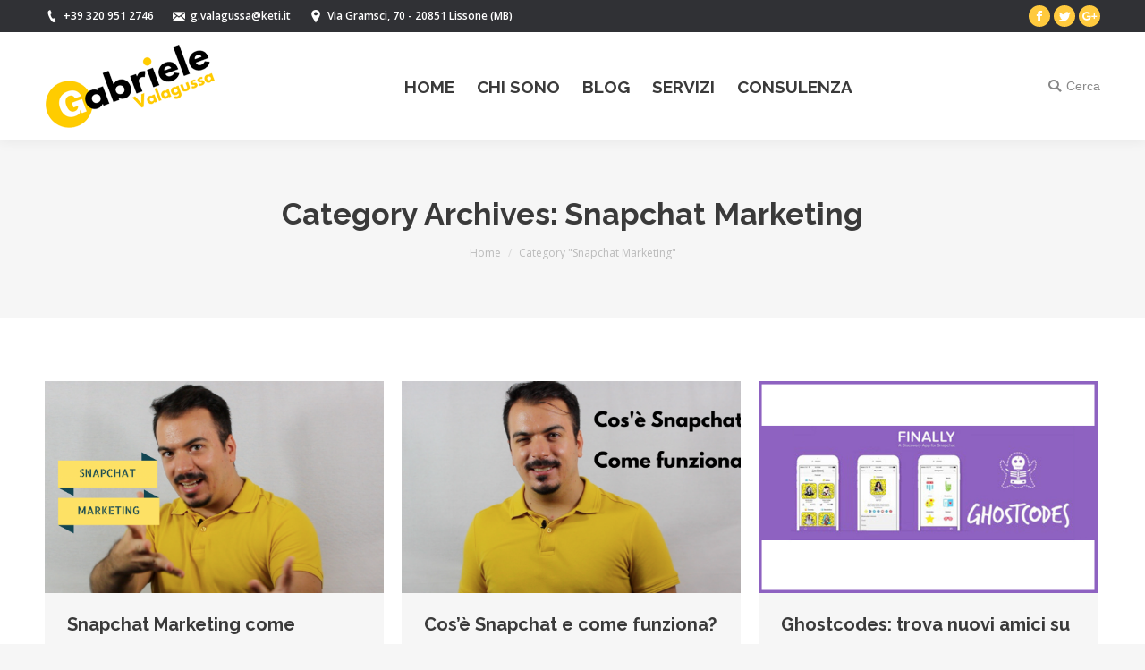

--- FILE ---
content_type: text/html; charset=UTF-8
request_url: https://www.gabrielevalagussa.com/category/snapchat-marketing/
body_size: 9885
content:
<!DOCTYPE html>
<!--[if !(IE 6) | !(IE 7) | !(IE 8)  ]><!-->
<html lang="it-IT" class="no-js">
<!--<![endif]-->
<head>
	<meta charset="UTF-8" />
		<meta name="viewport" content="width=device-width, initial-scale=1, maximum-scale=1, user-scalable=0">
		<meta name="theme-color" content="#ffca3e"/>	<link rel="profile" href="https://gmpg.org/xfn/11" />
	        <script type="text/javascript">
            if (/Android|webOS|iPhone|iPad|iPod|BlackBerry|IEMobile|Opera Mini/i.test(navigator.userAgent)) {
                var originalAddEventListener = EventTarget.prototype.addEventListener,
                    oldWidth = window.innerWidth;

                EventTarget.prototype.addEventListener = function (eventName, eventHandler, useCapture) {
                    if (eventName === "resize") {
                        originalAddEventListener.call(this, eventName, function (event) {
                            if (oldWidth === window.innerWidth) {
                                return;
                            }
                            else if (oldWidth !== window.innerWidth) {
                                oldWidth = window.innerWidth;
                            }
                            if (eventHandler.handleEvent) {
                                eventHandler.handleEvent.call(this, event);
                            }
                            else {
                                eventHandler.call(this, event);
                            };
                        }, useCapture);
                    }
                    else {
                        originalAddEventListener.call(this, eventName, eventHandler, useCapture);
                    };
                };
            };
        </script>
		<title>Snapchat Marketing &#8211; Gabriele Valagussa</title>
<link rel='dns-prefetch' href='//maps.googleapis.com' />
<link rel='dns-prefetch' href='//fonts.googleapis.com' />
<link rel='dns-prefetch' href='//s.w.org' />
<link rel="alternate" type="application/rss+xml" title="Gabriele Valagussa &raquo; Feed" href="https://www.gabrielevalagussa.com/feed/" />
<link rel="alternate" type="application/rss+xml" title="Gabriele Valagussa &raquo; Feed dei commenti" href="https://www.gabrielevalagussa.com/comments/feed/" />
<link rel="alternate" type="application/rss+xml" title="Gabriele Valagussa &raquo; Snapchat Marketing Feed della categoria" href="https://www.gabrielevalagussa.com/category/snapchat-marketing/feed/" />
		<script type="text/javascript">
			window._wpemojiSettings = {"baseUrl":"https:\/\/s.w.org\/images\/core\/emoji\/12.0.0-1\/72x72\/","ext":".png","svgUrl":"https:\/\/s.w.org\/images\/core\/emoji\/12.0.0-1\/svg\/","svgExt":".svg","source":{"concatemoji":"https:\/\/www.gabrielevalagussa.com\/wp-includes\/js\/wp-emoji-release.min.js?ver=5.4.18"}};
			/*! This file is auto-generated */
			!function(e,a,t){var n,r,o,i=a.createElement("canvas"),p=i.getContext&&i.getContext("2d");function s(e,t){var a=String.fromCharCode;p.clearRect(0,0,i.width,i.height),p.fillText(a.apply(this,e),0,0);e=i.toDataURL();return p.clearRect(0,0,i.width,i.height),p.fillText(a.apply(this,t),0,0),e===i.toDataURL()}function c(e){var t=a.createElement("script");t.src=e,t.defer=t.type="text/javascript",a.getElementsByTagName("head")[0].appendChild(t)}for(o=Array("flag","emoji"),t.supports={everything:!0,everythingExceptFlag:!0},r=0;r<o.length;r++)t.supports[o[r]]=function(e){if(!p||!p.fillText)return!1;switch(p.textBaseline="top",p.font="600 32px Arial",e){case"flag":return s([127987,65039,8205,9895,65039],[127987,65039,8203,9895,65039])?!1:!s([55356,56826,55356,56819],[55356,56826,8203,55356,56819])&&!s([55356,57332,56128,56423,56128,56418,56128,56421,56128,56430,56128,56423,56128,56447],[55356,57332,8203,56128,56423,8203,56128,56418,8203,56128,56421,8203,56128,56430,8203,56128,56423,8203,56128,56447]);case"emoji":return!s([55357,56424,55356,57342,8205,55358,56605,8205,55357,56424,55356,57340],[55357,56424,55356,57342,8203,55358,56605,8203,55357,56424,55356,57340])}return!1}(o[r]),t.supports.everything=t.supports.everything&&t.supports[o[r]],"flag"!==o[r]&&(t.supports.everythingExceptFlag=t.supports.everythingExceptFlag&&t.supports[o[r]]);t.supports.everythingExceptFlag=t.supports.everythingExceptFlag&&!t.supports.flag,t.DOMReady=!1,t.readyCallback=function(){t.DOMReady=!0},t.supports.everything||(n=function(){t.readyCallback()},a.addEventListener?(a.addEventListener("DOMContentLoaded",n,!1),e.addEventListener("load",n,!1)):(e.attachEvent("onload",n),a.attachEvent("onreadystatechange",function(){"complete"===a.readyState&&t.readyCallback()})),(n=t.source||{}).concatemoji?c(n.concatemoji):n.wpemoji&&n.twemoji&&(c(n.twemoji),c(n.wpemoji)))}(window,document,window._wpemojiSettings);
		</script>
		<style type="text/css">
img.wp-smiley,
img.emoji {
	display: inline !important;
	border: none !important;
	box-shadow: none !important;
	height: 1em !important;
	width: 1em !important;
	margin: 0 .07em !important;
	vertical-align: -0.1em !important;
	background: none !important;
	padding: 0 !important;
}
</style>
	<link rel='stylesheet' id='layerslider-css'  href='https://www.gabrielevalagussa.com/wp-content/plugins/LayerSlider/static/layerslider/css/layerslider.css?ver=6.8.4' type='text/css' media='all' />
<link rel='stylesheet' id='wp-block-library-css'  href='https://www.gabrielevalagussa.com/wp-includes/css/dist/block-library/style.min.css?ver=5.4.18' type='text/css' media='all' />
<link rel='stylesheet' id='wp-block-library-theme-css'  href='https://www.gabrielevalagussa.com/wp-includes/css/dist/block-library/theme.min.css?ver=5.4.18' type='text/css' media='all' />
<link rel='stylesheet' id='fc-form-css-css'  href='https://www.gabrielevalagussa.com/wp-content/plugins/formcraft3/assets/css/form.min.css?ver=3.2.23' type='text/css' media='all' />
<link rel='stylesheet' id='rs-plugin-settings-css'  href='https://www.gabrielevalagussa.com/wp-content/plugins/revslider/public/assets/css/settings.css?ver=5.4.8.3' type='text/css' media='all' />
<style id='rs-plugin-settings-inline-css' type='text/css'>
#rs-demo-id {}
</style>
<link rel='stylesheet' id='the7-Defaults-css'  href='https://www.gabrielevalagussa.com/wp-content/uploads/smile_fonts/Defaults/Defaults.css?ver=5.4.18' type='text/css' media='all' />
<link rel='stylesheet' id='the7-icomoon-font-awesome-14x14-css'  href='https://www.gabrielevalagussa.com/wp-content/uploads/smile_fonts/icomoon-font-awesome-14x14/icomoon-font-awesome-14x14.css?ver=5.4.18' type='text/css' media='all' />
<link rel='stylesheet' id='the7-icomoon-brankic-32x32-css'  href='https://www.gabrielevalagussa.com/wp-content/uploads/smile_fonts/icomoon-brankic-32x32/icomoon-brankic-32x32.css?ver=5.4.18' type='text/css' media='all' />
<link rel='stylesheet' id='the7-icomoon-free-social-contact-16x16-css'  href='https://www.gabrielevalagussa.com/wp-content/uploads/smile_fonts/icomoon-free-social-contact-16x16/icomoon-free-social-contact-16x16.css?ver=5.4.18' type='text/css' media='all' />
<link rel='stylesheet' id='dt-web-fonts-css'  href='//fonts.googleapis.com/css?family=Open+Sans%3A400%2C600%2C700%7CRoboto%3A400%2C600%2C700%7CRaleway%3A400%2C600%2C700&#038;ver=7.6.2.4' type='text/css' media='all' />
<link rel='stylesheet' id='dt-main-css'  href='https://www.gabrielevalagussa.com/wp-content/themes/dt-the7/css/main.min.css?ver=7.6.2.4' type='text/css' media='all' />
<style id='dt-main-inline-css' type='text/css'>
body #load {
  display: block;
  height: 100%;
  overflow: hidden;
  position: fixed;
  width: 100%;
  z-index: 9901;
  opacity: 1;
  visibility: visible;
  -webkit-transition: all .35s ease-out;
  transition: all .35s ease-out;
}
.load-wrap {
  width: 100%;
  height: 100%;
  background-position: center center;
  background-repeat: no-repeat;
  text-align: center;
}
.load-wrap > svg {
  position: absolute;
  top: 50%;
  left: 50%;
  -ms-transform: translate(-50%,-50%);
  -webkit-transform: translate(-50%,-50%);
  transform: translate(-50%,-50%);
}
#load {
  background-color: #ffffff;
}
.uil-default rect:not(.bk) {
  fill: #ffca3e;
}
.uil-ring > path {
  fill: #ffca3e;
}
.ring-loader .circle {
  fill: #ffca3e;
}
.ring-loader .moving-circle {
  fill: #ffca3e;
}
.uil-hourglass .glass {
  stroke: #ffca3e;
}
.uil-hourglass .sand {
  fill: #ffca3e;
}
.spinner-loader .load-wrap {
  background-image: url("data:image/svg+xml,%3Csvg width='75px' height='75px' xmlns='http://www.w3.org/2000/svg' viewBox='0 0 100 100' preserveAspectRatio='xMidYMid' class='uil-default'%3E%3Crect x='0' y='0' width='100' height='100' fill='none' class='bk'%3E%3C/rect%3E%3Crect  x='46.5' y='40' width='7' height='20' rx='5' ry='5' fill='%23ffca3e' transform='rotate(0 50 50) translate(0 -30)'%3E  %3Canimate attributeName='opacity' from='1' to='0' dur='1s' begin='0s' repeatCount='indefinite'/%3E%3C/rect%3E%3Crect  x='46.5' y='40' width='7' height='20' rx='5' ry='5' fill='%23ffca3e' transform='rotate(30 50 50) translate(0 -30)'%3E  %3Canimate attributeName='opacity' from='1' to='0' dur='1s' begin='0.08333333333333333s' repeatCount='indefinite'/%3E%3C/rect%3E%3Crect  x='46.5' y='40' width='7' height='20' rx='5' ry='5' fill='%23ffca3e' transform='rotate(60 50 50) translate(0 -30)'%3E  %3Canimate attributeName='opacity' from='1' to='0' dur='1s' begin='0.16666666666666666s' repeatCount='indefinite'/%3E%3C/rect%3E%3Crect  x='46.5' y='40' width='7' height='20' rx='5' ry='5' fill='%23ffca3e' transform='rotate(90 50 50) translate(0 -30)'%3E  %3Canimate attributeName='opacity' from='1' to='0' dur='1s' begin='0.25s' repeatCount='indefinite'/%3E%3C/rect%3E%3Crect  x='46.5' y='40' width='7' height='20' rx='5' ry='5' fill='%23ffca3e' transform='rotate(120 50 50) translate(0 -30)'%3E  %3Canimate attributeName='opacity' from='1' to='0' dur='1s' begin='0.3333333333333333s' repeatCount='indefinite'/%3E%3C/rect%3E%3Crect  x='46.5' y='40' width='7' height='20' rx='5' ry='5' fill='%23ffca3e' transform='rotate(150 50 50) translate(0 -30)'%3E  %3Canimate attributeName='opacity' from='1' to='0' dur='1s' begin='0.4166666666666667s' repeatCount='indefinite'/%3E%3C/rect%3E%3Crect  x='46.5' y='40' width='7' height='20' rx='5' ry='5' fill='%23ffca3e' transform='rotate(180 50 50) translate(0 -30)'%3E  %3Canimate attributeName='opacity' from='1' to='0' dur='1s' begin='0.5s' repeatCount='indefinite'/%3E%3C/rect%3E%3Crect  x='46.5' y='40' width='7' height='20' rx='5' ry='5' fill='%23ffca3e' transform='rotate(210 50 50) translate(0 -30)'%3E  %3Canimate attributeName='opacity' from='1' to='0' dur='1s' begin='0.5833333333333334s' repeatCount='indefinite'/%3E%3C/rect%3E%3Crect  x='46.5' y='40' width='7' height='20' rx='5' ry='5' fill='%23ffca3e' transform='rotate(240 50 50) translate(0 -30)'%3E  %3Canimate attributeName='opacity' from='1' to='0' dur='1s' begin='0.6666666666666666s' repeatCount='indefinite'/%3E%3C/rect%3E%3Crect  x='46.5' y='40' width='7' height='20' rx='5' ry='5' fill='%23ffca3e' transform='rotate(270 50 50) translate(0 -30)'%3E  %3Canimate attributeName='opacity' from='1' to='0' dur='1s' begin='0.75s' repeatCount='indefinite'/%3E%3C/rect%3E%3Crect  x='46.5' y='40' width='7' height='20' rx='5' ry='5' fill='%23ffca3e' transform='rotate(300 50 50) translate(0 -30)'%3E  %3Canimate attributeName='opacity' from='1' to='0' dur='1s' begin='0.8333333333333334s' repeatCount='indefinite'/%3E%3C/rect%3E%3Crect  x='46.5' y='40' width='7' height='20' rx='5' ry='5' fill='%23ffca3e' transform='rotate(330 50 50) translate(0 -30)'%3E  %3Canimate attributeName='opacity' from='1' to='0' dur='1s' begin='0.9166666666666666s' repeatCount='indefinite'/%3E%3C/rect%3E%3C/svg%3E");
}
.ring-loader .load-wrap {
  background-image: url("data:image/svg+xml,%3Csvg xmlns='http://www.w3.org/2000/svg' viewBox='0 0 32 32' width='72' height='72' fill='%23ffca3e'%3E   %3Cpath opacity='.25' d='M16 0 A16 16 0 0 0 16 32 A16 16 0 0 0 16 0 M16 4 A12 12 0 0 1 16 28 A12 12 0 0 1 16 4'/%3E   %3Cpath d='M16 0 A16 16 0 0 1 32 16 L28 16 A12 12 0 0 0 16 4z'%3E     %3CanimateTransform attributeName='transform' type='rotate' from='0 16 16' to='360 16 16' dur='0.8s' repeatCount='indefinite' /%3E   %3C/path%3E %3C/svg%3E");
}
.hourglass-loader .load-wrap {
  background-image: url("data:image/svg+xml,%3Csvg xmlns='http://www.w3.org/2000/svg' viewBox='0 0 32 32' width='72' height='72' fill='%23ffca3e'%3E   %3Cpath transform='translate(2)' d='M0 12 V20 H4 V12z'%3E      %3Canimate attributeName='d' values='M0 12 V20 H4 V12z; M0 4 V28 H4 V4z; M0 12 V20 H4 V12z; M0 12 V20 H4 V12z' dur='1.2s' repeatCount='indefinite' begin='0' keytimes='0;.2;.5;1' keySplines='0.2 0.2 0.4 0.8;0.2 0.6 0.4 0.8;0.2 0.8 0.4 0.8' calcMode='spline'  /%3E   %3C/path%3E   %3Cpath transform='translate(8)' d='M0 12 V20 H4 V12z'%3E     %3Canimate attributeName='d' values='M0 12 V20 H4 V12z; M0 4 V28 H4 V4z; M0 12 V20 H4 V12z; M0 12 V20 H4 V12z' dur='1.2s' repeatCount='indefinite' begin='0.2' keytimes='0;.2;.5;1' keySplines='0.2 0.2 0.4 0.8;0.2 0.6 0.4 0.8;0.2 0.8 0.4 0.8' calcMode='spline'  /%3E   %3C/path%3E   %3Cpath transform='translate(14)' d='M0 12 V20 H4 V12z'%3E     %3Canimate attributeName='d' values='M0 12 V20 H4 V12z; M0 4 V28 H4 V4z; M0 12 V20 H4 V12z; M0 12 V20 H4 V12z' dur='1.2s' repeatCount='indefinite' begin='0.4' keytimes='0;.2;.5;1' keySplines='0.2 0.2 0.4 0.8;0.2 0.6 0.4 0.8;0.2 0.8 0.4 0.8' calcMode='spline' /%3E   %3C/path%3E   %3Cpath transform='translate(20)' d='M0 12 V20 H4 V12z'%3E     %3Canimate attributeName='d' values='M0 12 V20 H4 V12z; M0 4 V28 H4 V4z; M0 12 V20 H4 V12z; M0 12 V20 H4 V12z' dur='1.2s' repeatCount='indefinite' begin='0.6' keytimes='0;.2;.5;1' keySplines='0.2 0.2 0.4 0.8;0.2 0.6 0.4 0.8;0.2 0.8 0.4 0.8' calcMode='spline' /%3E   %3C/path%3E   %3Cpath transform='translate(26)' d='M0 12 V20 H4 V12z'%3E     %3Canimate attributeName='d' values='M0 12 V20 H4 V12z; M0 4 V28 H4 V4z; M0 12 V20 H4 V12z; M0 12 V20 H4 V12z' dur='1.2s' repeatCount='indefinite' begin='0.8' keytimes='0;.2;.5;1' keySplines='0.2 0.2 0.4 0.8;0.2 0.6 0.4 0.8;0.2 0.8 0.4 0.8' calcMode='spline' /%3E   %3C/path%3E %3C/svg%3E");
}

</style>
<link rel='stylesheet' id='dt-awsome-fonts-back-css'  href='https://www.gabrielevalagussa.com/wp-content/themes/dt-the7/fonts/FontAwesome/back-compat.min.css?ver=7.6.2.4' type='text/css' media='all' />
<link rel='stylesheet' id='dt-awsome-fonts-css'  href='https://www.gabrielevalagussa.com/wp-content/themes/dt-the7/fonts/FontAwesome/css/all.min.css?ver=7.6.2.4' type='text/css' media='all' />
<link rel='stylesheet' id='dt-fontello-css'  href='https://www.gabrielevalagussa.com/wp-content/themes/dt-the7/fonts/fontello/css/fontello.min.css?ver=7.6.2.4' type='text/css' media='all' />
<link rel='stylesheet' id='the7pt-static-css'  href='https://www.gabrielevalagussa.com/wp-content/plugins/dt-the7-core/assets/css/post-type.min.css?ver=7.6.2.4' type='text/css' media='all' />
<link rel='stylesheet' id='dt-custom-css'  href='https://www.gabrielevalagussa.com/wp-content/uploads/the7-css/custom.css?ver=c7cbb4029f2c' type='text/css' media='all' />
<link rel='stylesheet' id='dt-media-css'  href='https://www.gabrielevalagussa.com/wp-content/uploads/the7-css/media.css?ver=c7cbb4029f2c' type='text/css' media='all' />
<link rel='stylesheet' id='the7-mega-menu-css'  href='https://www.gabrielevalagussa.com/wp-content/uploads/the7-css/mega-menu.css?ver=c7cbb4029f2c' type='text/css' media='all' />
<link rel='stylesheet' id='the7-elements-albums-portfolio-css'  href='https://www.gabrielevalagussa.com/wp-content/uploads/the7-css/the7-elements-albums-portfolio.css?ver=c7cbb4029f2c' type='text/css' media='all' />
<link rel='stylesheet' id='the7-elements-css'  href='https://www.gabrielevalagussa.com/wp-content/uploads/the7-css/post-type-dynamic.css?ver=c7cbb4029f2c' type='text/css' media='all' />
<link rel='stylesheet' id='style-css'  href='https://www.gabrielevalagussa.com/wp-content/themes/dt-the7/style.css?ver=7.6.2.4' type='text/css' media='all' />
<link rel='stylesheet' id='ultimate-style-min-css'  href='https://www.gabrielevalagussa.com/wp-content/plugins/Ultimate_VC_Addons/assets/min-css/ultimate.min.css?ver=3.19.4' type='text/css' media='all' />
<link rel='stylesheet' id='ult-icons-css'  href='https://www.gabrielevalagussa.com/wp-content/plugins/Ultimate_VC_Addons/assets/css/icons.css?ver=3.19.4' type='text/css' media='all' />
<link rel='stylesheet' id='ultimate-vidcons-css'  href='https://www.gabrielevalagussa.com/wp-content/plugins/Ultimate_VC_Addons/assets/fonts/vidcons.css?ver=3.19.4' type='text/css' media='all' />
<link rel='stylesheet' id='ultimate-selected-google-fonts-style-css'  href='https://fonts.googleapis.com/css?family=Raleway:normal,200,600,700,800,900|Hind:normal,600,700&#038;subset=latin-ext,latin,devanagari' type='text/css' media='all' />
<script>if (document.location.protocol != "https:") {document.location = document.URL.replace(/^http:/i, "https:");}</script><script type='text/javascript'>
/* <![CDATA[ */
var slide_in = {"demo_dir":"https:\/\/www.gabrielevalagussa.com\/wp-content\/plugins\/convertplug\/modules\/slide_in\/assets\/demos"};
/* ]]> */
</script>
<script type='text/javascript' src='https://www.gabrielevalagussa.com/wp-includes/js/jquery/jquery.js?ver=1.12.4-wp'></script>
<script type='text/javascript' src='https://www.gabrielevalagussa.com/wp-includes/js/jquery/jquery-migrate.min.js?ver=1.4.1'></script>
<script type='text/javascript'>
/* <![CDATA[ */
var LS_Meta = {"v":"6.8.4"};
/* ]]> */
</script>
<script type='text/javascript' src='https://www.gabrielevalagussa.com/wp-content/plugins/LayerSlider/static/layerslider/js/greensock.js?ver=1.19.0'></script>
<script type='text/javascript' src='https://www.gabrielevalagussa.com/wp-content/plugins/LayerSlider/static/layerslider/js/layerslider.kreaturamedia.jquery.js?ver=6.8.4'></script>
<script type='text/javascript' src='https://www.gabrielevalagussa.com/wp-content/plugins/LayerSlider/static/layerslider/js/layerslider.transitions.js?ver=6.8.4'></script>
<script type='text/javascript' src='https://www.gabrielevalagussa.com/wp-content/plugins/revslider/public/assets/js/jquery.themepunch.tools.min.js?ver=5.4.8.3'></script>
<script type='text/javascript' src='https://www.gabrielevalagussa.com/wp-content/plugins/revslider/public/assets/js/jquery.themepunch.revolution.min.js?ver=5.4.8.3'></script>
<script type='text/javascript'>
/* <![CDATA[ */
var dtLocal = {"themeUrl":"https:\/\/www.gabrielevalagussa.com\/wp-content\/themes\/dt-the7","passText":"Per visualizzare questo post protetto, inserire la password qui sotto:","moreButtonText":{"loading":"Caricamento...","loadMore":"Carica ancora"},"postID":"506","ajaxurl":"https:\/\/www.gabrielevalagussa.com\/wp-admin\/admin-ajax.php","contactMessages":{"required":"One or more fields have an error. Please check and try again.","terms":"Please accept the privacy policy."},"ajaxNonce":"c39aaaab0e","pageData":{"type":"archive","template":"archive","layout":"masonry"},"themeSettings":{"smoothScroll":"off","lazyLoading":false,"accentColor":{"mode":"solid","color":"#ffca3e"},"desktopHeader":{"height":120},"floatingHeader":{"showAfter":240,"showMenu":true,"height":60,"logo":{"showLogo":false,"html":"","url":"https:\/\/www.gabrielevalagussa.com\/"}},"topLine":{"floatingTopLine":{"logo":{"showLogo":false,"html":""}}},"mobileHeader":{"firstSwitchPoint":950,"secondSwitchPoint":650,"firstSwitchPointHeight":70,"secondSwitchPointHeight":60},"stickyMobileHeaderFirstSwitch":{"logo":{"html":"<img class=\" preload-me\" src=\"https:\/\/www.gabrielevalagussa.com\/wp-content\/uploads\/2018\/04\/logogabry.png\" srcset=\"https:\/\/www.gabrielevalagussa.com\/wp-content\/uploads\/2018\/04\/logogabry.png 200w, https:\/\/www.gabrielevalagussa.com\/wp-content\/uploads\/2018\/04\/logogabry.png 200w\" width=\"200\" height=\"103\"   sizes=\"200px\" alt=\"Gabriele Valagussa\" \/>"}},"stickyMobileHeaderSecondSwitch":{"logo":{"html":"<img class=\" preload-me\" src=\"https:\/\/www.gabrielevalagussa.com\/wp-content\/uploads\/2018\/04\/logogabry.png\" srcset=\"https:\/\/www.gabrielevalagussa.com\/wp-content\/uploads\/2018\/04\/logogabry.png 200w, https:\/\/www.gabrielevalagussa.com\/wp-content\/uploads\/2018\/04\/logogabry.png 200w\" width=\"200\" height=\"103\"   sizes=\"200px\" alt=\"Gabriele Valagussa\" \/>"}},"content":{"textColor":"#7e7e7e","headerColor":"#3a3a3a"},"sidebar":{"switchPoint":970},"boxedWidth":"1280px","stripes":{"stripe1":{"textColor":"#7e7e7e","headerColor":"#3a3a3a"},"stripe2":{"textColor":"#999d9f","headerColor":"#ffffff"},"stripe3":{"textColor":"#3a3a3a","headerColor":"#3a3a3a"}}},"VCMobileScreenWidth":"768"};
var dtShare = {"shareButtonText":{"facebook":"Share on Facebook","twitter":"Tweet","pinterest":"Pin it","linkedin":"Share on Linkedin","whatsapp":"Share on Whatsapp","google":"Share on Google Plus"},"overlayOpacity":"85"};
/* ]]> */
</script>
<script type='text/javascript' src='https://www.gabrielevalagussa.com/wp-content/themes/dt-the7/js/above-the-fold.min.js?ver=7.6.2.4'></script>
<script type='text/javascript' src='https://www.gabrielevalagussa.com/wp-content/plugins/Ultimate_VC_Addons/assets/min-js/modernizr-custom.min.js?ver=3.19.4'></script>
<script type='text/javascript' src='https://www.gabrielevalagussa.com/wp-content/plugins/Ultimate_VC_Addons/assets/min-js/jquery-ui.min.js?ver=3.19.4'></script>
<script type='text/javascript' src='https://maps.googleapis.com/maps/api/js'></script>
<script type='text/javascript' src='https://www.gabrielevalagussa.com/wp-includes/js/jquery/ui/core.min.js?ver=1.11.4'></script>
<script type='text/javascript' src='https://www.gabrielevalagussa.com/wp-includes/js/jquery/ui/widget.min.js?ver=1.11.4'></script>
<script type='text/javascript' src='https://www.gabrielevalagussa.com/wp-includes/js/jquery/ui/mouse.min.js?ver=1.11.4'></script>
<script type='text/javascript' src='https://www.gabrielevalagussa.com/wp-includes/js/jquery/ui/slider.min.js?ver=1.11.4'></script>
<script type='text/javascript' src='https://www.gabrielevalagussa.com/wp-content/plugins/Ultimate_VC_Addons/assets/min-js/jquery-ui-labeledslider.min.js?ver=3.19.4'></script>
<script type='text/javascript' src='https://www.gabrielevalagussa.com/wp-content/plugins/Ultimate_VC_Addons/assets/min-js/ultimate.min.js?ver=3.19.4'></script>
<script type='text/javascript' src='https://www.gabrielevalagussa.com/wp-content/plugins/Ultimate_VC_Addons/assets/min-js/modal-all.min.js?ver=3.19.4'></script>
<script type='text/javascript' src='https://www.gabrielevalagussa.com/wp-content/plugins/Ultimate_VC_Addons/assets/min-js/jparallax.min.js?ver=3.19.4'></script>
<script type='text/javascript' src='https://www.gabrielevalagussa.com/wp-content/plugins/Ultimate_VC_Addons/assets/min-js/vhparallax.min.js?ver=3.19.4'></script>
<script type='text/javascript' src='https://www.gabrielevalagussa.com/wp-content/plugins/Ultimate_VC_Addons/assets/min-js/ultimate_bg.min.js?ver=3.19.4'></script>
<script type='text/javascript' src='https://www.gabrielevalagussa.com/wp-content/plugins/Ultimate_VC_Addons/assets/min-js/mb-YTPlayer.min.js?ver=3.19.4'></script>
<meta name="generator" content="Powered by LayerSlider 6.8.4 - Multi-Purpose, Responsive, Parallax, Mobile-Friendly Slider Plugin for WordPress." />
<!-- LayerSlider updates and docs at: https://layerslider.kreaturamedia.com -->
<link rel='https://api.w.org/' href='https://www.gabrielevalagussa.com/wp-json/' />
<link rel="EditURI" type="application/rsd+xml" title="RSD" href="https://www.gabrielevalagussa.com/xmlrpc.php?rsd" />
<link rel="wlwmanifest" type="application/wlwmanifest+xml" href="https://www.gabrielevalagussa.com/wp-includes/wlwmanifest.xml" /> 
<meta name="generator" content="WordPress 5.4.18" />
<meta property="og:site_name" content="Gabriele Valagussa" />
<meta property="og:title" content="Snapchat Marketing come utilizzarlo!" />
<meta property="og:description" content="Snapchat Marketing, scopri come utilizzarlo per il tuo Business. Qual è il punto di forza di Snapchat? Per il Snapchat Marketing, la diretta e la durata dei contenuti è uno dei fattori chiave di Snapchat.Infatti dopo 24 ore i contenuti verranno cancellati..." />
<meta property="og:image" content="https://www.gabrielevalagussa.com/wp-content/uploads/2016/09/Snapchat-Marketing-1080x675.png" />
<meta property="og:url" content="https://www.gabrielevalagussa.com/snapchat-marketing-utilizzarlo/" />
<meta property="og:type" content="object" />
<meta name="generator" content="Powered by WPBakery Page Builder - drag and drop page builder for WordPress."/>
<!--[if lte IE 9]><link rel="stylesheet" type="text/css" href="https://www.gabrielevalagussa.com/wp-content/plugins/js_composer/assets/css/vc_lte_ie9.min.css" media="screen"><![endif]--><meta name="generator" content="Powered by Slider Revolution 5.4.8.3 - responsive, Mobile-Friendly Slider Plugin for WordPress with comfortable drag and drop interface." />
<script type="text/javascript">
document.addEventListener("DOMContentLoaded", function(event) { 
	var load = document.getElementById("load");
	
	if(!load.classList.contains('loader-removed')){
		var removeLoading = setTimeout(function() {
			load.className += " loader-removed";
		}, 300);
	}
});
</script>
<link rel="icon" href="https://www.gabrielevalagussa.com/wp-content/uploads/2018/04/favicon_gabriele.png" type="image/png" sizes="16x16"/><link rel="icon" href="https://www.gabrielevalagussa.com/wp-content/uploads/2018/04/favicon_gabriele.png" type="image/png" sizes="32x32"/><script type="text/javascript">function setREVStartSize(e){									
						try{ e.c=jQuery(e.c);var i=jQuery(window).width(),t=9999,r=0,n=0,l=0,f=0,s=0,h=0;
							if(e.responsiveLevels&&(jQuery.each(e.responsiveLevels,function(e,f){f>i&&(t=r=f,l=e),i>f&&f>r&&(r=f,n=e)}),t>r&&(l=n)),f=e.gridheight[l]||e.gridheight[0]||e.gridheight,s=e.gridwidth[l]||e.gridwidth[0]||e.gridwidth,h=i/s,h=h>1?1:h,f=Math.round(h*f),"fullscreen"==e.sliderLayout){var u=(e.c.width(),jQuery(window).height());if(void 0!=e.fullScreenOffsetContainer){var c=e.fullScreenOffsetContainer.split(",");if (c) jQuery.each(c,function(e,i){u=jQuery(i).length>0?u-jQuery(i).outerHeight(!0):u}),e.fullScreenOffset.split("%").length>1&&void 0!=e.fullScreenOffset&&e.fullScreenOffset.length>0?u-=jQuery(window).height()*parseInt(e.fullScreenOffset,0)/100:void 0!=e.fullScreenOffset&&e.fullScreenOffset.length>0&&(u-=parseInt(e.fullScreenOffset,0))}f=u}else void 0!=e.minHeight&&f<e.minHeight&&(f=e.minHeight);e.c.closest(".rev_slider_wrapper").css({height:f})					
						}catch(d){console.log("Failure at Presize of Slider:"+d)}						
					};</script>
<noscript><style type="text/css"> .wpb_animate_when_almost_visible { opacity: 1; }</style></noscript><style id='the7-custom-inline-css' type='text/css'>
<!-- Global site tag (gtag.js) - Google Analytics -->
<script async src="https://www.googletagmanager.com/gtag/js?id=UA-62588444-1"></script>
<script>
  window.dataLayer = window.dataLayer || [];
  function gtag(){dataLayer.push(arguments);}
  gtag('js', new Date());

  gtag('config', 'UA-62588444-1');
</script>

<!-- Facebook Pixel Code -->
<script>
  !function(f,b,e,v,n,t,s)
  {if(f.fbq)return;n=f.fbq=function(){n.callMethod?
  n.callMethod.apply(n,arguments):n.queue.push(arguments)};
  if(!f._fbq)f._fbq=n;n.push=n;n.loaded=!0;n.version='2.0';
  n.queue=[];t=b.createElement(e);t.async=!0;
  t.src=v;s=b.getElementsByTagName(e)[0];
  s.parentNode.insertBefore(t,s)}(window, document,'script',
  'https://connect.facebook.net/en_US/fbevents.js');
  fbq('init', '231476273855435');
  fbq('track', 'PageView');
</script>
<noscript><img height="1" width="1" style="display:none"
  src="https://www.facebook.com/tr?id=231476273855435&ev=PageView&noscript=1"
/></noscript>
<!-- End Facebook Pixel Code -->

<!-- Facebook Pixel Code -->
<script>
  !function(f,b,e,v,n,t,s)
  {if(f.fbq)return;n=f.fbq=function(){n.callMethod?
  n.callMethod.apply(n,arguments):n.queue.push(arguments)};
  if(!f._fbq)f._fbq=n;n.push=n;n.loaded=!0;n.version='2.0';
  n.queue=[];t=b.createElement(e);t.async=!0;
  t.src=v;s=b.getElementsByTagName(e)[0];
  s.parentNode.insertBefore(t,s)}(window, document,'script',
  'https://connect.facebook.net/en_US/fbevents.js');
  fbq('init', '382798952242534');
  fbq('track', 'PageView');
</script>
<noscript><img height="1" width="1" style="display:none"
  src="https://www.facebook.com/tr?id=382798952242534&ev=PageView&noscript=1"
/></noscript>
<!-- End Facebook Pixel Code -->
</style>
</head>
<body data-rsssl=1 class="archive category category-snapchat-marketing category-86 wp-embed-responsive the7-core-ver-2.0.4 layout-masonry description-under-image dt-responsive-on srcset-enabled btn-flat custom-btn-color custom-btn-hover-color phantom-slide phantom-line-decoration phantom-logo-off floating-mobile-menu-icon top-header first-switch-logo-left first-switch-menu-right second-switch-logo-left second-switch-menu-right right-mobile-menu layzr-loading-on popup-message-style dt-fa-compatibility the7-ver-7.6.2.4 wpb-js-composer js-comp-ver-5.4.7 vc_responsive">
<!-- The7 7.6.2.4 -->
<div id="load" class="spinner-loader">
	<div class="load-wrap"></div>
</div>
<div id="page" >
	<a class="skip-link screen-reader-text" href="#content">Skip to content</a>

<div class="masthead inline-header center widgets surround shadow-decoration small-mobile-menu-icon mobile-menu-icon-bg-on dt-parent-menu-clickable show-mobile-logo"  role="banner">

	<div class="top-bar top-bar-line-hide">
	<div class="top-bar-bg" ></div>
	<div class="left-widgets mini-widgets"><span class="mini-contacts phone show-on-desktop near-logo-first-switch in-top-bar"><i class=" the7-mw-icon-phone-bold"></i>+39 320 951 2746</span><span class="mini-contacts email show-on-desktop hide-on-first-switch hide-on-second-switch"><i class=" the7-mw-icon-mail-bold"></i>g.valagussa@keti.it</span><span class="mini-contacts address show-on-desktop near-logo-first-switch hide-on-second-switch"><i class=" the7-mw-icon-address-bold"></i>Via Gramsci, 70 - 20851 Lissone (MB)</span></div><div class="right-widgets mini-widgets"><div class="soc-ico show-on-desktop in-top-bar-right in-menu-second-switch accent-bg disabled-border border-off hover-disabled-bg hover-disabled-border  hover-border-off"><a title="Facebook" href="https://www.facebook.com/gabrielevalagussawebmarketer/" target="_blank" class="facebook"><span class="soc-font-icon"></span><span class="screen-reader-text">Facebook</span></a><a title="Twitter" href="https://twitter.com/GabriValagussa" target="_blank" class="twitter"><span class="soc-font-icon"></span><span class="screen-reader-text">Twitter</span></a><a title="Google+" href="https://plus.google.com/u/0/+GabrieleValagussa" target="_blank" class="google"><span class="soc-font-icon"></span><span class="screen-reader-text">Google+</span></a></div></div></div>

	<header class="header-bar">

		<div class="branding">
	<div id="site-title" class="assistive-text">Gabriele Valagussa</div>
	<div id="site-description" class="assistive-text">Web &amp; Social Marketing</div>
	<a class="" href="https://www.gabrielevalagussa.com/"><img class=" preload-me" src="https://www.gabrielevalagussa.com/wp-content/uploads/2018/04/logogabry.png" srcset="https://www.gabrielevalagussa.com/wp-content/uploads/2018/04/logogabry.png 200w, https://www.gabrielevalagussa.com/wp-content/uploads/2018/04/logogabry.png 200w" width="200" height="103"   sizes="200px" alt="Gabriele Valagussa" /><img class="mobile-logo preload-me" src="https://www.gabrielevalagussa.com/wp-content/uploads/2018/04/logogabry.png" srcset="https://www.gabrielevalagussa.com/wp-content/uploads/2018/04/logogabry.png 200w, https://www.gabrielevalagussa.com/wp-content/uploads/2018/04/logogabry.png 200w" width="200" height="103"   sizes="200px" alt="Gabriele Valagussa" /></a></div>

		<ul id="primary-menu" class="main-nav level-arrows-on outside-item-custom-margin" role="navigation"><li class="menu-item menu-item-type-post_type menu-item-object-page menu-item-home menu-item-15212 first"><a href='https://www.gabrielevalagussa.com/' data-level='1'><span class="menu-item-text"><span class="menu-text">Home</span></span></a></li> <li class="menu-item menu-item-type-post_type menu-item-object-page menu-item-15213"><a href='https://www.gabrielevalagussa.com/chi-sono/' data-level='1'><span class="menu-item-text"><span class="menu-text">Chi sono</span></span></a></li> <li class="menu-item menu-item-type-post_type menu-item-object-page menu-item-15247"><a href='https://www.gabrielevalagussa.com/blog/' data-level='1'><span class="menu-item-text"><span class="menu-text">Blog</span></span></a></li> <li class="menu-item menu-item-type-custom menu-item-object-custom menu-item-15170"><a href='http://www.keti.it/digital-marketing/' data-level='1'><span class="menu-item-text"><span class="menu-text">Servizi</span></span></a></li> <li class="menu-item menu-item-type-post_type menu-item-object-page menu-item-15214"><a href='https://www.gabrielevalagussa.com/consulenza/' data-level='1'><span class="menu-item-text"><span class="menu-text">Consulenza</span></span></a></li> </ul>
		<div class="mini-widgets"><div class="mini-search show-on-desktop in-top-bar-right in-top-bar popup-search custom-icon"><form class="searchform mini-widget-searchform" role="search" method="get" action="https://www.gabrielevalagussa.com/">

	<label for="the7-micro-widget-search" class="screen-reader-text">Search:</label>
			<a href="#go" class="submit"><i class=" mw-icon the7-mw-icon-search-bold"></i><span>Cerca</span></a>
		<div class="popup-search-wrap">
			<input type="text" id="the7-micro-widget-search" class="field searchform-s" name="s" value="" placeholder="Type and hit enter &hellip;"/>

			<a href="#go" class="search-icon"><i class="the7-mw-icon-search-bold"></i></a>
		</div>
			<input type="submit" class="assistive-text searchsubmit" value="Go!"/>
</form>
</div></div>
	</header>

</div>
<div class='dt-close-mobile-menu-icon'><span></span></div>
<div class='dt-mobile-header'>
	<ul id="mobile-menu" class="mobile-main-nav" role="navigation">
		<li class="menu-item menu-item-type-post_type menu-item-object-page menu-item-home menu-item-15212 first"><a href='https://www.gabrielevalagussa.com/' data-level='1'><span class="menu-item-text"><span class="menu-text">Home</span></span></a></li> <li class="menu-item menu-item-type-post_type menu-item-object-page menu-item-15213"><a href='https://www.gabrielevalagussa.com/chi-sono/' data-level='1'><span class="menu-item-text"><span class="menu-text">Chi sono</span></span></a></li> <li class="menu-item menu-item-type-post_type menu-item-object-page menu-item-15247"><a href='https://www.gabrielevalagussa.com/blog/' data-level='1'><span class="menu-item-text"><span class="menu-text">Blog</span></span></a></li> <li class="menu-item menu-item-type-custom menu-item-object-custom menu-item-15170"><a href='http://www.keti.it/digital-marketing/' data-level='1'><span class="menu-item-text"><span class="menu-text">Servizi</span></span></a></li> <li class="menu-item menu-item-type-post_type menu-item-object-page menu-item-15214"><a href='https://www.gabrielevalagussa.com/consulenza/' data-level='1'><span class="menu-item-text"><span class="menu-text">Consulenza</span></span></a></li> 	</ul>
	<div class='mobile-mini-widgets-in-menu'></div>
</div>

		<div class="page-title title-center solid-bg breadcrumbs-mobile-off page-title-responsive-enabled">
			<div class="wf-wrap">

				<div class="page-title-head hgroup"><h1 >Category Archives: <span>Snapchat Marketing</span></h1></div><div class="page-title-breadcrumbs"><div class="assistive-text">You are here:</div><ol class="breadcrumbs text-small" xmlns:v="http://rdf.data-vocabulary.org/#"><li typeof="v:Breadcrumb"><a rel="v:url" property="v:title" href="https://www.gabrielevalagussa.com/" title="">Home</a></li><li class="current">Category "Snapchat Marketing"</li></ol></div>			</div>
		</div>

		

<div id="main" class="sidebar-none sidebar-divider-vertical"  >

	
	<div class="main-gradient"></div>
	<div class="wf-wrap">
	<div class="wf-container-main">

	

	<!-- Content -->
	<div id="content" class="content" role="main">

		<div class="wf-container loading-effect-fade-in iso-container bg-under-post description-under-image content-align-left" data-padding="10px" data-cur-page="1" data-width="320px" data-columns="3">
<div class="wf-cell iso-item" data-post-id="506" data-date="2016-09-20T10:53:18+02:00" data-name="Snapchat Marketing come utilizzarlo!">
	<article class="post post-506 type-post status-publish format-standard has-post-thumbnail hentry category-snapchat-marketing category-social-media-marketing category-web-marketing category-86 category-70 category-50 bg-on fullwidth-img description-off">

		
			<div class="blog-media wf-td">

				<p><a href="https://www.gabrielevalagussa.com/snapchat-marketing-utilizzarlo/" class="alignnone rollover layzr-bg" ><img class="preload-me iso-lazy-load" src="data:image/svg+xml,%3Csvg%20xmlns%3D&#39;http%3A%2F%2Fwww.w3.org%2F2000%2Fsvg&#39;%20viewBox%3D&#39;0%200%20650%20406&#39;%2F%3E" data-src="https://www.gabrielevalagussa.com/wp-content/uploads/2016/09/Snapchat-Marketing-1080x675-650x406.png" data-srcset="https://www.gabrielevalagussa.com/wp-content/uploads/2016/09/Snapchat-Marketing-1080x675-650x406.png 650w, https://www.gabrielevalagussa.com/wp-content/uploads/2016/09/Snapchat-Marketing-1080x675.png 1080w" alt="" title="Snapchat-Marketing-1080&#215;675" width="650" height="406"  /></a></p>
			</div>

		
		<div class="blog-content wf-td">
			<h3 class="entry-title"><a href="https://www.gabrielevalagussa.com/snapchat-marketing-utilizzarlo/" title="Snapchat Marketing come utilizzarlo!" rel="bookmark">Snapchat Marketing come utilizzarlo!</a></h3>

			<div class="entry-meta"><span class="category-link"><a href="https://www.gabrielevalagussa.com/category/snapchat-marketing/" >Snapchat Marketing</a>, <a href="https://www.gabrielevalagussa.com/category/social-media-marketing/" >Social media marketing</a>, <a href="https://www.gabrielevalagussa.com/category/web-marketing/" >Web Marketing</a></span><a class="author vcard" href="https://www.gabrielevalagussa.com/author/adminecomgabry/" title="View all posts by adminecomgabry" rel="author">By <span class="fn">adminecomgabry</span></a><a href="https://www.gabrielevalagussa.com/2016/09/20/" title="10:53" class="data-link" rel="bookmark"><time class="entry-date updated" datetime="2016-09-20T10:53:18+02:00">20 Settembre 2016</time></a><a href="https://www.gabrielevalagussa.com/snapchat-marketing-utilizzarlo/#respond" class="comment-link" >Lascia un commento</a></div><p>Snapchat Marketing, scopri come utilizzarlo per il tuo Business. Qual è il punto di forza di Snapchat? Per il Snapchat Marketing, la diretta e la durata dei contenuti è uno dei fattori chiave di Snapchat.Infatti dopo 24 ore i contenuti verranno cancellati&#8230;</p>

		</div>

	</article>

</div>
<div class="wf-cell iso-item" data-post-id="496" data-date="2016-09-09T15:04:22+02:00" data-name="Cos&#039;è Snapchat e come funziona?">
	<article class="post post-496 type-post status-publish format-standard has-post-thumbnail hentry category-snapchat-marketing category-social-media-marketing category-web-marketing tag-snapchat tag-snapchat-follower tag-snapchat-friend tag-snapcode category-86 category-70 category-50 bg-on fullwidth-img description-off">

		
			<div class="blog-media wf-td">

				<p><a href="https://www.gabrielevalagussa.com/cose-snapchat-e-come-funziona/" class="alignnone rollover layzr-bg" ><img class="preload-me iso-lazy-load" src="data:image/svg+xml,%3Csvg%20xmlns%3D&#39;http%3A%2F%2Fwww.w3.org%2F2000%2Fsvg&#39;%20viewBox%3D&#39;0%200%20650%20406&#39;%2F%3E" data-src="https://www.gabrielevalagussa.com/wp-content/uploads/2016/09/Cosè-Snapchat-e-come-funziona-1080x675-650x406.png" data-srcset="https://www.gabrielevalagussa.com/wp-content/uploads/2016/09/Cosè-Snapchat-e-come-funziona-1080x675-650x406.png 650w, https://www.gabrielevalagussa.com/wp-content/uploads/2016/09/Cosè-Snapchat-e-come-funziona-1080x675.png 1080w" alt="" title="Cosè-Snapchat-e-come-funziona-1080&#215;675" width="650" height="406"  /></a></p>
			</div>

		
		<div class="blog-content wf-td">
			<h3 class="entry-title"><a href="https://www.gabrielevalagussa.com/cose-snapchat-e-come-funziona/" title="Cos&#8217;è Snapchat e come funziona?" rel="bookmark">Cos&#8217;è Snapchat e come funziona?</a></h3>

			<div class="entry-meta"><span class="category-link"><a href="https://www.gabrielevalagussa.com/category/snapchat-marketing/" >Snapchat Marketing</a>, <a href="https://www.gabrielevalagussa.com/category/social-media-marketing/" >Social media marketing</a>, <a href="https://www.gabrielevalagussa.com/category/web-marketing/" >Web Marketing</a></span><a class="author vcard" href="https://www.gabrielevalagussa.com/author/adminecomgabry/" title="View all posts by adminecomgabry" rel="author">By <span class="fn">adminecomgabry</span></a><a href="https://www.gabrielevalagussa.com/2016/09/09/" title="15:04" class="data-link" rel="bookmark"><time class="entry-date updated" datetime="2016-09-09T15:04:22+02:00">9 Settembre 2016</time></a><a href="https://www.gabrielevalagussa.com/cose-snapchat-e-come-funziona/#respond" class="comment-link" >Lascia un commento</a></div><p>Nel video qui sopra, ti spiego come funziona Snapchat e quali sono le sue caratteristiche. Cos’è Snapchat ? Snapchat è un social, un sistema di messaggistica, un gioco e un app per fare il cazzone. Snapchat come funziona? Appena lo apri non capisci niente&#8230;</p>

		</div>

	</article>

</div>
<div class="wf-cell iso-item" data-post-id="487" data-date="2016-07-14T16:26:11+02:00" data-name="Ghostcodes: trova nuovi amici su Snapchat">
	<article class="post post-487 type-post status-publish format-standard has-post-thumbnail hentry category-snapchat-marketing category-web-marketing tag-snapchat tag-snapchat-follower tag-snapchat-friend tag-snapchat-marketing category-86 category-50 bg-on fullwidth-img description-off">

		
			<div class="blog-media wf-td">

				<p><a href="https://www.gabrielevalagussa.com/ghostcodes-trova-nuovi-amici-snapchat/" class="alignnone rollover layzr-bg" ><img class="preload-me iso-lazy-load" src="data:image/svg+xml,%3Csvg%20xmlns%3D&#39;http%3A%2F%2Fwww.w3.org%2F2000%2Fsvg&#39;%20viewBox%3D&#39;0%200%20650%20406&#39;%2F%3E" data-src="https://www.gabrielevalagussa.com/wp-content/uploads/2016/07/Cosè-Snapchat-e-come-funziona-1080x675-1-650x406.jpg" data-srcset="https://www.gabrielevalagussa.com/wp-content/uploads/2016/07/Cosè-Snapchat-e-come-funziona-1080x675-1-650x406.jpg 650w, https://www.gabrielevalagussa.com/wp-content/uploads/2016/07/Cosè-Snapchat-e-come-funziona-1080x675-1.jpg 1080w" alt="" title="Cosè-Snapchat-e-come-funziona-1080&#215;675-1" width="650" height="406"  /></a></p>
			</div>

		
		<div class="blog-content wf-td">
			<h3 class="entry-title"><a href="https://www.gabrielevalagussa.com/ghostcodes-trova-nuovi-amici-snapchat/" title="Ghostcodes: trova nuovi amici su Snapchat" rel="bookmark">Ghostcodes: trova nuovi amici su Snapchat</a></h3>

			<div class="entry-meta"><span class="category-link"><a href="https://www.gabrielevalagussa.com/category/snapchat-marketing/" >Snapchat Marketing</a>, <a href="https://www.gabrielevalagussa.com/category/web-marketing/" >Web Marketing</a></span><a class="author vcard" href="https://www.gabrielevalagussa.com/author/adminecomgabry/" title="View all posts by adminecomgabry" rel="author">By <span class="fn">adminecomgabry</span></a><a href="https://www.gabrielevalagussa.com/2016/07/14/" title="16:26" class="data-link" rel="bookmark"><time class="entry-date updated" datetime="2016-07-14T16:26:11+02:00">14 Luglio 2016</time></a><a href="https://www.gabrielevalagussa.com/ghostcodes-trova-nuovi-amici-snapchat/#respond" class="comment-link" >Lascia un commento</a></div><p>Ghostcodes, oggi ti parlerò di questa app che ti può aiutare a fare networking e trovare nuove persone da conoscere su Snapchat. Anche io la prima volta che ho installato Snapchat, ho detto &#8221; ma che cagata è?&#8221;. Sinceramente mi sono trovato&#8230;</p>

		</div>

	</article>

</div></div>
	</div><!-- #content -->

	

			</div><!-- .wf-container -->
		</div><!-- .wf-wrap -->

	
	</div><!-- #main -->

	

	
	<!-- !Footer -->
	<footer id="footer" class="footer solid-bg">

		
<!-- !Bottom-bar -->
<div id="bottom-bar" class="solid-bg logo-left" role="contentinfo">
    <div class="wf-wrap">
        <div class="wf-container-bottom">

			
                <div class="wf-float-left">

					Gabriele Valagussa | Web &amp; Social Marketing | P.IVA: 06757400962
                </div>

			
            <div class="wf-float-right">

				
            </div>

        </div><!-- .wf-container-bottom -->
    </div><!-- .wf-wrap -->
</div><!-- #bottom-bar -->
	</footer><!-- #footer -->


	<a href="#" class="scroll-top"><span class="screen-reader-text">Go to Top</span></a>

</div><!-- #page -->

			<script type="text/javascript" id="modal">
				document.addEventListener("DOMContentLoaded", function(){
					startclock();
				});
				function stopclock (){
					if(timerRunning) clearTimeout(timerID);
					timerRunning = false;
						//document.cookie="time=0";
					}
					function showtime () {
						var now = new Date();
						var my = now.getTime() ;
						now = new Date(my-diffms) ;
						//document.cookie="time="+now.toLocaleString();
						timerID = setTimeout('showtime()',10000);
						timerRunning = true;
					}
					function startclock () {
						stopclock();
						showtime();
					}
					var timerID = null;
					var timerRunning = false;
					var x = new Date() ;
					var now = x.getTime() ;
					var gmt = 1768914618 * 1000 ;
					var diffms = (now - gmt) ;
				</script>
								<script type="text/javascript" id="info-bar">
					document.addEventListener("DOMContentLoaded", function(){
						startclock();
					});
					function stopclock (){
						if(timerRunning) clearTimeout(timerID);
						timerRunning = false;
						//document.cookie="time=0";
					}
					function showtime () {
						var now = new Date();
						var my = now.getTime() ;
						now = new Date(my-diffms) ;
						//document.cookie="time="+now.toLocaleString();
						timerID = setTimeout('showtime()',10000);
						timerRunning = true;
					}
					function startclock () {
						stopclock();
						showtime();
					}
					var timerID = null;
					var timerRunning = false;
					var x = new Date() ;
					var now = x.getTime() ;
					var gmt = 1768914618 * 1000 ;
					var diffms = (now - gmt) ;
				</script>
								<script type="text/javascript" id="slidein">
					document.addEventListener("DOMContentLoaded", function(){
						startclock();
					});
					function stopclock (){
						if(timerRunning) clearTimeout(timerID);
						timerRunning = false;
						//document.cookie="time=0";
					}

					function showtime () {
						var now = new Date();
						var my = now.getTime() ;
						now = new Date(my-diffms) ;
						//document.cookie="time="+now.toLocaleString();
						timerID = setTimeout('showtime()',10000);
						timerRunning = true;
					}

					function startclock () {
						stopclock();
						showtime();
					}
					var timerID = null;
					var timerRunning = false;
					var x = new Date() ;
					var now = x.getTime() ;
					var gmt = 1768914618 * 1000 ;
					var diffms = (now - gmt) ;
				</script>
				<script type='text/javascript' src='https://www.gabrielevalagussa.com/wp-content/themes/dt-the7/js/main.min.js?ver=7.6.2.4'></script>
<script type='text/javascript' src='https://www.gabrielevalagussa.com/wp-content/plugins/dt-the7-core/assets/js/post-type.min.js?ver=7.6.2.4'></script>
<script type='text/javascript' src='https://www.gabrielevalagussa.com/wp-includes/js/imagesloaded.min.js?ver=3.2.0'></script>
<script type='text/javascript' src='https://www.gabrielevalagussa.com/wp-includes/js/masonry.min.js?ver=3.3.2'></script>
<script type='text/javascript' src='https://www.gabrielevalagussa.com/wp-includes/js/wp-embed.min.js?ver=5.4.18'></script>

<div class="pswp" tabindex="-1" role="dialog" aria-hidden="true">
	<div class="pswp__bg"></div>
	<div class="pswp__scroll-wrap">
		<div class="pswp__container">
			<div class="pswp__item"></div>
			<div class="pswp__item"></div>
			<div class="pswp__item"></div>
		</div>
		<div class="pswp__ui pswp__ui--hidden">
			<div class="pswp__top-bar">
				<div class="pswp__counter"></div>
				<button class="pswp__button pswp__button--close" title="Close (Esc)"></button>
				<button class="pswp__button pswp__button--share" title="Share"></button>
				<button class="pswp__button pswp__button--fs" title="Toggle fullscreen"></button>
				<button class="pswp__button pswp__button--zoom" title="Zoom in/out"></button>
				<div class="pswp__preloader">
					<div class="pswp__preloader__icn">
						<div class="pswp__preloader__cut">
							<div class="pswp__preloader__donut"></div>
						</div>
					</div>
				</div>
			</div>
			<div class="pswp__share-modal pswp__share-modal--hidden pswp__single-tap">
				<div class="pswp__share-tooltip"></div> 
			</div>
			<button class="pswp__button pswp__button--arrow--left" title="Previous (arrow left)">
			</button>
			<button class="pswp__button pswp__button--arrow--right" title="Next (arrow right)">
			</button>
			<div class="pswp__caption">
				<div class="pswp__caption__center"></div>
			</div>
		</div>
	</div>
</div>
</body>
</html>
